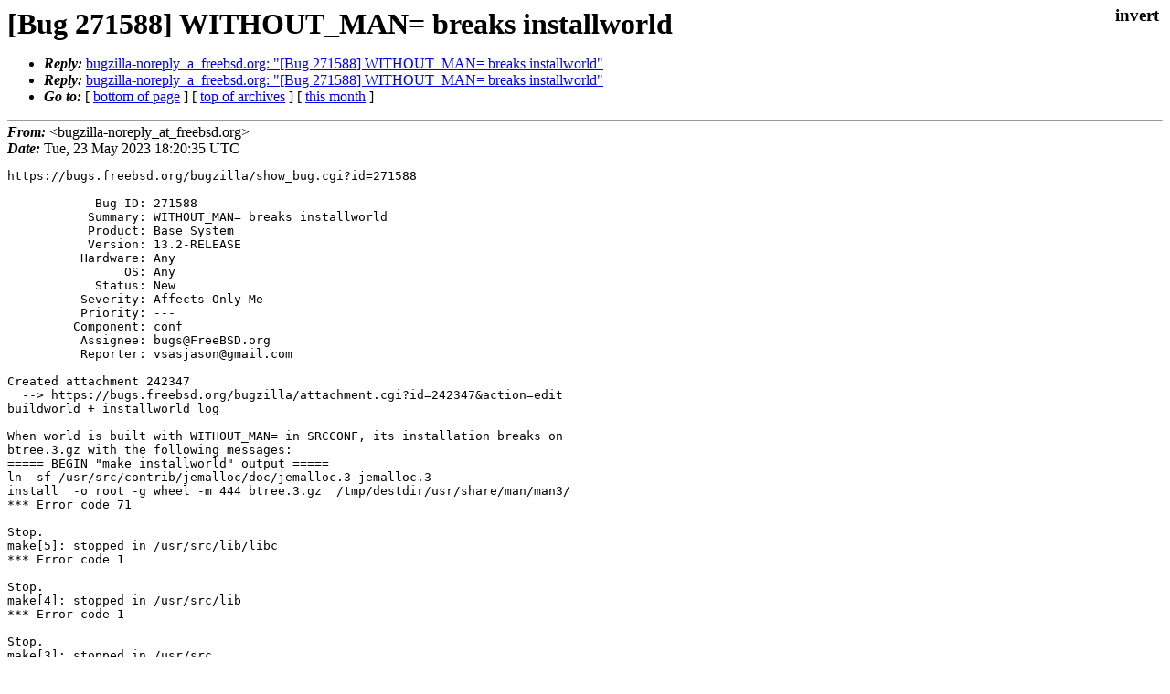

--- FILE ---
content_type: text/html
request_url: https://lists.freebsd.org/archives/freebsd-bugs/2023-May/012898.html
body_size: 1289
content:
<!DOCTYPE html>
<html>
  <head>
    <meta http-equiv="Content-Type" content="text/html; charset=UTF-8" />
    <meta name="color-scheme" content="light dark" />
    <meta name="Author" content="&lt;bugzilla-noreply_at_freebsd.org&gt;" />
    <meta name="Subject" content="[Bug 271588] WITHOUT_MAN= breaks installworld" />
    <link rel="stylesheet" type="text/css" href="/assets/ml.css"/>
    <title>[Bug 271588] WITHOUT_MAN= breaks installworld</title>
  </head>
  <body id="body">
  <input type="checkbox" id="invert">
  <article id="main">
    <label class="invert_label" for="invert"></label>
    <header class="head">
    <h1>[Bug 271588] WITHOUT_MAN= breaks installworld</h1>
    <ul>
    
    <li><strong><i>Reply: </i></strong><a href="../2023-May/012899.html">bugzilla-noreply_a_freebsd.org: "[Bug 271588] WITHOUT_MAN= breaks installworld"</a></li>
    
    <li><strong><i>Reply: </i></strong><a href="../2023-May/012925.html">bugzilla-noreply_a_freebsd.org: "[Bug 271588] WITHOUT_MAN= breaks installworld"</a></li>
    
    
    <li><strong><i>Go to: </i></strong> [ <a href="#footer">bottom of page</a> ] [ <a href="../index.html">top of archives</a> ] [ <a href="index.html">this month</a> ] </li>
    </ul>
    </header>
    <strong><i>From:</i></strong> &lt;bugzilla-noreply_at_freebsd.org&gt;</string><br>
    <strong><i>Date:</i></strong> Tue, 23 May 2023 18:20:35 UTC </strong><br>
    <pre class="main">https://bugs.freebsd.org/bugzilla/show_bug.cgi?id=271588

            Bug ID: 271588
           Summary: WITHOUT_MAN= breaks installworld
           Product: Base System
           Version: 13.2-RELEASE
          Hardware: Any
                OS: Any
            Status: New
          Severity: Affects Only Me
          Priority: ---
         Component: conf
          Assignee: bugs@FreeBSD.org
          Reporter: vsasjason@gmail.com

Created attachment 242347
  --&gt; https://bugs.freebsd.org/bugzilla/attachment.cgi?id=242347&amp;action=edit
buildworld + installworld log

When world is built with WITHOUT_MAN= in SRCCONF, its installation breaks on
btree.3.gz with the following messages:
===== BEGIN &quot;make installworld&quot; output =====
ln -sf /usr/src/contrib/jemalloc/doc/jemalloc.3 jemalloc.3
install  -o root -g wheel -m 444 btree.3.gz  /tmp/destdir/usr/share/man/man3/
*** Error code 71

Stop.
make[5]: stopped in /usr/src/lib/libc
*** Error code 1

Stop.
make[4]: stopped in /usr/src/lib
*** Error code 1

Stop.
make[3]: stopped in /usr/src
*** Error code 1

Stop.
make[2]: stopped in /usr/src
*** Error code 1

Stop.
make[1]: stopped in /usr/src
*** Error code 1

Stop.
make: stopped in /usr/src/
===== END &quot;make installworld&quot; output =====

This worked perfectly fine on releng/13.1 and releng/12.x
Attaching full buildworld + installworld output (xz-compressed)

-- 
You are receiving this mail because:
You are the assignee for the bug.</pre>
    <footer id="footer" class="foot">
    <ul>
    
    <li><strong><i>Reply: </i></strong><a href="../2023-May/012899.html">bugzilla-noreply_a_freebsd.org: "[Bug 271588] WITHOUT_MAN= breaks installworld"</a></li>
    
    <li><strong><i>Reply: </i></strong><a href="../2023-May/012925.html">bugzilla-noreply_a_freebsd.org: "[Bug 271588] WITHOUT_MAN= breaks installworld"</a></li>
    
    
    <li><strong><i>Go to: </i></strong> [ <a href="#">top of page</a> ] [ <a href="../index.html">top of archives</a> ] [ <a href="index.html">this month</a> ]</li>
    </ul>
    
    <a class="secondary" href="012898.txt" >Original text of this message</a><br><br>
    
    </footer>
    </article>
 </body>
</html>
